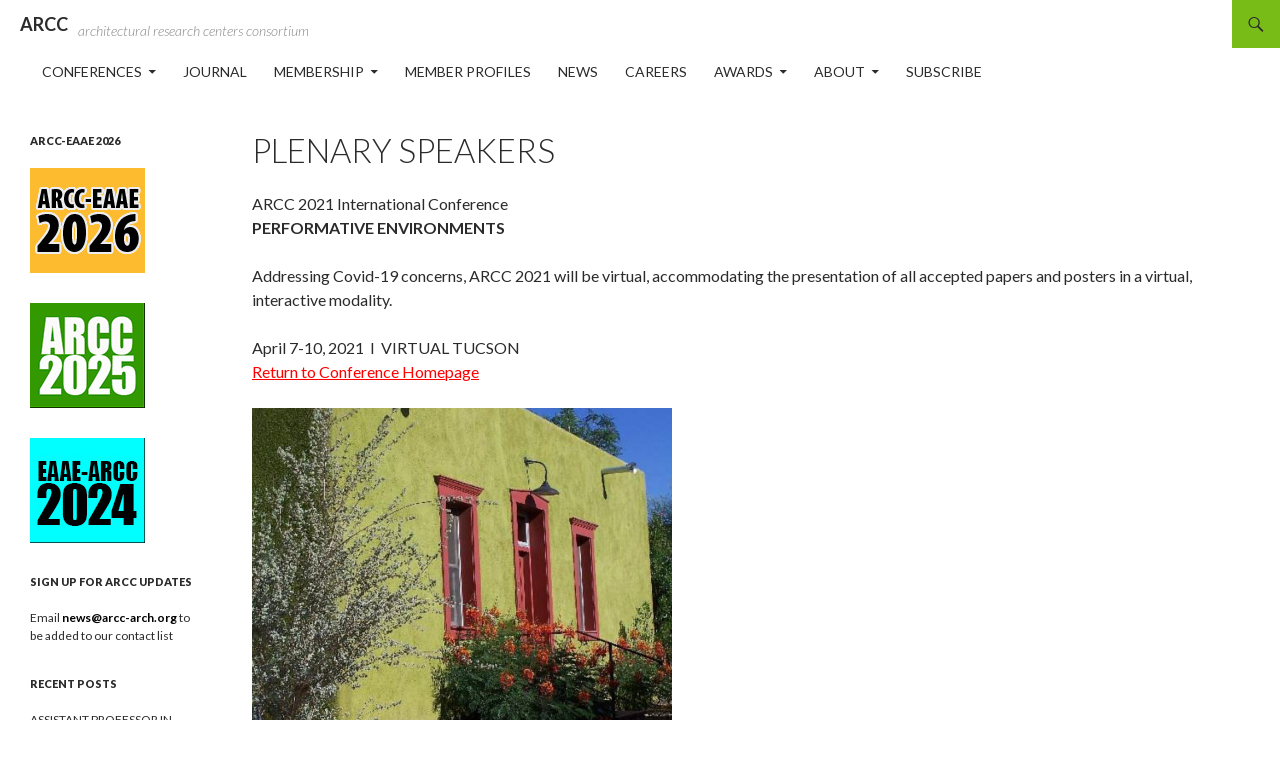

--- FILE ---
content_type: text/html; charset=UTF-8
request_url: https://www.arcc-arch.org/plenary-speakers-3/
body_size: 12835
content:
<!DOCTYPE html>
<!--[if IE 7]>
<html class="ie ie7" lang="en-US">
<![endif]-->
<!--[if IE 8]>
<html class="ie ie8" lang="en-US">
<![endif]-->
<!--[if !(IE 7) | !(IE 8) ]><!-->
<html lang="en-US">
<!--<![endif]-->
<head>
<meta name="google-site-verification" content="2HLR-airuMBgxl37G8X_n6YrUOptDN4IGOnsIp16PYI" />
<meta charset="UTF-8">
<meta name="viewport" content="width=device-width">
<title>PLENARY SPEAKERS | ARCC</title>
<link rel="profile" href="https://gmpg.org/xfn/11">
<link rel="pingback" href="https://www.arcc-arch.org/xmlrpc.php">
<!--[if lt IE 9]>
<script src="https://www.arcc-arch.org/wp-content/themes/twentyfourteen/js/html5.js"></script>
<![endif]-->
<meta name='robots' content='max-image-preview:large' />
	<style>img:is([sizes="auto" i], [sizes^="auto," i]) { contain-intrinsic-size: 3000px 1500px }</style>
	<link rel='dns-prefetch' href='//fonts.googleapis.com' />
<link href='https://fonts.gstatic.com' crossorigin rel='preconnect' />
<link rel="alternate" type="application/rss+xml" title="ARCC &raquo; Feed" href="https://www.arcc-arch.org/feed/" />
<script>
window._wpemojiSettings = {"baseUrl":"https:\/\/s.w.org\/images\/core\/emoji\/16.0.1\/72x72\/","ext":".png","svgUrl":"https:\/\/s.w.org\/images\/core\/emoji\/16.0.1\/svg\/","svgExt":".svg","source":{"concatemoji":"https:\/\/www.arcc-arch.org\/wp-includes\/js\/wp-emoji-release.min.js?ver=6.8.3"}};
/*! This file is auto-generated */
!function(s,n){var o,i,e;function c(e){try{var t={supportTests:e,timestamp:(new Date).valueOf()};sessionStorage.setItem(o,JSON.stringify(t))}catch(e){}}function p(e,t,n){e.clearRect(0,0,e.canvas.width,e.canvas.height),e.fillText(t,0,0);var t=new Uint32Array(e.getImageData(0,0,e.canvas.width,e.canvas.height).data),a=(e.clearRect(0,0,e.canvas.width,e.canvas.height),e.fillText(n,0,0),new Uint32Array(e.getImageData(0,0,e.canvas.width,e.canvas.height).data));return t.every(function(e,t){return e===a[t]})}function u(e,t){e.clearRect(0,0,e.canvas.width,e.canvas.height),e.fillText(t,0,0);for(var n=e.getImageData(16,16,1,1),a=0;a<n.data.length;a++)if(0!==n.data[a])return!1;return!0}function f(e,t,n,a){switch(t){case"flag":return n(e,"\ud83c\udff3\ufe0f\u200d\u26a7\ufe0f","\ud83c\udff3\ufe0f\u200b\u26a7\ufe0f")?!1:!n(e,"\ud83c\udde8\ud83c\uddf6","\ud83c\udde8\u200b\ud83c\uddf6")&&!n(e,"\ud83c\udff4\udb40\udc67\udb40\udc62\udb40\udc65\udb40\udc6e\udb40\udc67\udb40\udc7f","\ud83c\udff4\u200b\udb40\udc67\u200b\udb40\udc62\u200b\udb40\udc65\u200b\udb40\udc6e\u200b\udb40\udc67\u200b\udb40\udc7f");case"emoji":return!a(e,"\ud83e\udedf")}return!1}function g(e,t,n,a){var r="undefined"!=typeof WorkerGlobalScope&&self instanceof WorkerGlobalScope?new OffscreenCanvas(300,150):s.createElement("canvas"),o=r.getContext("2d",{willReadFrequently:!0}),i=(o.textBaseline="top",o.font="600 32px Arial",{});return e.forEach(function(e){i[e]=t(o,e,n,a)}),i}function t(e){var t=s.createElement("script");t.src=e,t.defer=!0,s.head.appendChild(t)}"undefined"!=typeof Promise&&(o="wpEmojiSettingsSupports",i=["flag","emoji"],n.supports={everything:!0,everythingExceptFlag:!0},e=new Promise(function(e){s.addEventListener("DOMContentLoaded",e,{once:!0})}),new Promise(function(t){var n=function(){try{var e=JSON.parse(sessionStorage.getItem(o));if("object"==typeof e&&"number"==typeof e.timestamp&&(new Date).valueOf()<e.timestamp+604800&&"object"==typeof e.supportTests)return e.supportTests}catch(e){}return null}();if(!n){if("undefined"!=typeof Worker&&"undefined"!=typeof OffscreenCanvas&&"undefined"!=typeof URL&&URL.createObjectURL&&"undefined"!=typeof Blob)try{var e="postMessage("+g.toString()+"("+[JSON.stringify(i),f.toString(),p.toString(),u.toString()].join(",")+"));",a=new Blob([e],{type:"text/javascript"}),r=new Worker(URL.createObjectURL(a),{name:"wpTestEmojiSupports"});return void(r.onmessage=function(e){c(n=e.data),r.terminate(),t(n)})}catch(e){}c(n=g(i,f,p,u))}t(n)}).then(function(e){for(var t in e)n.supports[t]=e[t],n.supports.everything=n.supports.everything&&n.supports[t],"flag"!==t&&(n.supports.everythingExceptFlag=n.supports.everythingExceptFlag&&n.supports[t]);n.supports.everythingExceptFlag=n.supports.everythingExceptFlag&&!n.supports.flag,n.DOMReady=!1,n.readyCallback=function(){n.DOMReady=!0}}).then(function(){return e}).then(function(){var e;n.supports.everything||(n.readyCallback(),(e=n.source||{}).concatemoji?t(e.concatemoji):e.wpemoji&&e.twemoji&&(t(e.twemoji),t(e.wpemoji)))}))}((window,document),window._wpemojiSettings);
</script>
<style id='wp-emoji-styles-inline-css'>

	img.wp-smiley, img.emoji {
		display: inline !important;
		border: none !important;
		box-shadow: none !important;
		height: 1em !important;
		width: 1em !important;
		margin: 0 0.07em !important;
		vertical-align: -0.1em !important;
		background: none !important;
		padding: 0 !important;
	}
</style>
<link rel='stylesheet' id='wp-block-library-css' href='https://www.arcc-arch.org/wp-includes/css/dist/block-library/style.min.css?ver=6.8.3' media='all' />
<style id='wp-block-library-theme-inline-css'>
.wp-block-audio :where(figcaption){color:#555;font-size:13px;text-align:center}.is-dark-theme .wp-block-audio :where(figcaption){color:#ffffffa6}.wp-block-audio{margin:0 0 1em}.wp-block-code{border:1px solid #ccc;border-radius:4px;font-family:Menlo,Consolas,monaco,monospace;padding:.8em 1em}.wp-block-embed :where(figcaption){color:#555;font-size:13px;text-align:center}.is-dark-theme .wp-block-embed :where(figcaption){color:#ffffffa6}.wp-block-embed{margin:0 0 1em}.blocks-gallery-caption{color:#555;font-size:13px;text-align:center}.is-dark-theme .blocks-gallery-caption{color:#ffffffa6}:root :where(.wp-block-image figcaption){color:#555;font-size:13px;text-align:center}.is-dark-theme :root :where(.wp-block-image figcaption){color:#ffffffa6}.wp-block-image{margin:0 0 1em}.wp-block-pullquote{border-bottom:4px solid;border-top:4px solid;color:currentColor;margin-bottom:1.75em}.wp-block-pullquote cite,.wp-block-pullquote footer,.wp-block-pullquote__citation{color:currentColor;font-size:.8125em;font-style:normal;text-transform:uppercase}.wp-block-quote{border-left:.25em solid;margin:0 0 1.75em;padding-left:1em}.wp-block-quote cite,.wp-block-quote footer{color:currentColor;font-size:.8125em;font-style:normal;position:relative}.wp-block-quote:where(.has-text-align-right){border-left:none;border-right:.25em solid;padding-left:0;padding-right:1em}.wp-block-quote:where(.has-text-align-center){border:none;padding-left:0}.wp-block-quote.is-large,.wp-block-quote.is-style-large,.wp-block-quote:where(.is-style-plain){border:none}.wp-block-search .wp-block-search__label{font-weight:700}.wp-block-search__button{border:1px solid #ccc;padding:.375em .625em}:where(.wp-block-group.has-background){padding:1.25em 2.375em}.wp-block-separator.has-css-opacity{opacity:.4}.wp-block-separator{border:none;border-bottom:2px solid;margin-left:auto;margin-right:auto}.wp-block-separator.has-alpha-channel-opacity{opacity:1}.wp-block-separator:not(.is-style-wide):not(.is-style-dots){width:100px}.wp-block-separator.has-background:not(.is-style-dots){border-bottom:none;height:1px}.wp-block-separator.has-background:not(.is-style-wide):not(.is-style-dots){height:2px}.wp-block-table{margin:0 0 1em}.wp-block-table td,.wp-block-table th{word-break:normal}.wp-block-table :where(figcaption){color:#555;font-size:13px;text-align:center}.is-dark-theme .wp-block-table :where(figcaption){color:#ffffffa6}.wp-block-video :where(figcaption){color:#555;font-size:13px;text-align:center}.is-dark-theme .wp-block-video :where(figcaption){color:#ffffffa6}.wp-block-video{margin:0 0 1em}:root :where(.wp-block-template-part.has-background){margin-bottom:0;margin-top:0;padding:1.25em 2.375em}
</style>
<style id='classic-theme-styles-inline-css'>
/*! This file is auto-generated */
.wp-block-button__link{color:#fff;background-color:#32373c;border-radius:9999px;box-shadow:none;text-decoration:none;padding:calc(.667em + 2px) calc(1.333em + 2px);font-size:1.125em}.wp-block-file__button{background:#32373c;color:#fff;text-decoration:none}
</style>
<style id='global-styles-inline-css'>
:root{--wp--preset--aspect-ratio--square: 1;--wp--preset--aspect-ratio--4-3: 4/3;--wp--preset--aspect-ratio--3-4: 3/4;--wp--preset--aspect-ratio--3-2: 3/2;--wp--preset--aspect-ratio--2-3: 2/3;--wp--preset--aspect-ratio--16-9: 16/9;--wp--preset--aspect-ratio--9-16: 9/16;--wp--preset--color--black: #ffffff;--wp--preset--color--cyan-bluish-gray: #abb8c3;--wp--preset--color--white: #fff;--wp--preset--color--pale-pink: #f78da7;--wp--preset--color--vivid-red: #cf2e2e;--wp--preset--color--luminous-vivid-orange: #ff6900;--wp--preset--color--luminous-vivid-amber: #fcb900;--wp--preset--color--light-green-cyan: #7bdcb5;--wp--preset--color--vivid-green-cyan: #00d084;--wp--preset--color--pale-cyan-blue: #8ed1fc;--wp--preset--color--vivid-cyan-blue: #0693e3;--wp--preset--color--vivid-purple: #9b51e0;--wp--preset--color--green: #78bc17;--wp--preset--color--dark-gray: #2b2b2b;--wp--preset--color--medium-gray: #767676;--wp--preset--color--light-gray: #f5f5f5;--wp--preset--gradient--vivid-cyan-blue-to-vivid-purple: linear-gradient(135deg,rgba(6,147,227,1) 0%,rgb(155,81,224) 100%);--wp--preset--gradient--light-green-cyan-to-vivid-green-cyan: linear-gradient(135deg,rgb(122,220,180) 0%,rgb(0,208,130) 100%);--wp--preset--gradient--luminous-vivid-amber-to-luminous-vivid-orange: linear-gradient(135deg,rgba(252,185,0,1) 0%,rgba(255,105,0,1) 100%);--wp--preset--gradient--luminous-vivid-orange-to-vivid-red: linear-gradient(135deg,rgba(255,105,0,1) 0%,rgb(207,46,46) 100%);--wp--preset--gradient--very-light-gray-to-cyan-bluish-gray: linear-gradient(135deg,rgb(238,238,238) 0%,rgb(169,184,195) 100%);--wp--preset--gradient--cool-to-warm-spectrum: linear-gradient(135deg,rgb(74,234,220) 0%,rgb(151,120,209) 20%,rgb(207,42,186) 40%,rgb(238,44,130) 60%,rgb(251,105,98) 80%,rgb(254,248,76) 100%);--wp--preset--gradient--blush-light-purple: linear-gradient(135deg,rgb(255,206,236) 0%,rgb(152,150,240) 100%);--wp--preset--gradient--blush-bordeaux: linear-gradient(135deg,rgb(254,205,165) 0%,rgb(254,45,45) 50%,rgb(107,0,62) 100%);--wp--preset--gradient--luminous-dusk: linear-gradient(135deg,rgb(255,203,112) 0%,rgb(199,81,192) 50%,rgb(65,88,208) 100%);--wp--preset--gradient--pale-ocean: linear-gradient(135deg,rgb(255,245,203) 0%,rgb(182,227,212) 50%,rgb(51,167,181) 100%);--wp--preset--gradient--electric-grass: linear-gradient(135deg,rgb(202,248,128) 0%,rgb(113,206,126) 100%);--wp--preset--gradient--midnight: linear-gradient(135deg,rgb(2,3,129) 0%,rgb(40,116,252) 100%);--wp--preset--font-size--small: 13px;--wp--preset--font-size--medium: 20px;--wp--preset--font-size--large: 36px;--wp--preset--font-size--x-large: 42px;--wp--preset--spacing--20: 0.44rem;--wp--preset--spacing--30: 0.67rem;--wp--preset--spacing--40: 1rem;--wp--preset--spacing--50: 1.5rem;--wp--preset--spacing--60: 2.25rem;--wp--preset--spacing--70: 3.38rem;--wp--preset--spacing--80: 5.06rem;--wp--preset--shadow--natural: 6px 6px 9px rgba(0, 0, 0, 0.2);--wp--preset--shadow--deep: 12px 12px 50px rgba(0, 0, 0, 0.4);--wp--preset--shadow--sharp: 6px 6px 0px rgba(0, 0, 0, 0.2);--wp--preset--shadow--outlined: 6px 6px 0px -3px rgba(255, 255, 255, 1), 6px 6px rgba(0, 0, 0, 1);--wp--preset--shadow--crisp: 6px 6px 0px rgba(0, 0, 0, 1);}:where(.is-layout-flex){gap: 0.5em;}:where(.is-layout-grid){gap: 0.5em;}body .is-layout-flex{display: flex;}.is-layout-flex{flex-wrap: wrap;align-items: center;}.is-layout-flex > :is(*, div){margin: 0;}body .is-layout-grid{display: grid;}.is-layout-grid > :is(*, div){margin: 0;}:where(.wp-block-columns.is-layout-flex){gap: 2em;}:where(.wp-block-columns.is-layout-grid){gap: 2em;}:where(.wp-block-post-template.is-layout-flex){gap: 1.25em;}:where(.wp-block-post-template.is-layout-grid){gap: 1.25em;}.has-black-color{color: var(--wp--preset--color--black) !important;}.has-cyan-bluish-gray-color{color: var(--wp--preset--color--cyan-bluish-gray) !important;}.has-white-color{color: var(--wp--preset--color--white) !important;}.has-pale-pink-color{color: var(--wp--preset--color--pale-pink) !important;}.has-vivid-red-color{color: var(--wp--preset--color--vivid-red) !important;}.has-luminous-vivid-orange-color{color: var(--wp--preset--color--luminous-vivid-orange) !important;}.has-luminous-vivid-amber-color{color: var(--wp--preset--color--luminous-vivid-amber) !important;}.has-light-green-cyan-color{color: var(--wp--preset--color--light-green-cyan) !important;}.has-vivid-green-cyan-color{color: var(--wp--preset--color--vivid-green-cyan) !important;}.has-pale-cyan-blue-color{color: var(--wp--preset--color--pale-cyan-blue) !important;}.has-vivid-cyan-blue-color{color: var(--wp--preset--color--vivid-cyan-blue) !important;}.has-vivid-purple-color{color: var(--wp--preset--color--vivid-purple) !important;}.has-black-background-color{background-color: var(--wp--preset--color--black) !important;}.has-cyan-bluish-gray-background-color{background-color: var(--wp--preset--color--cyan-bluish-gray) !important;}.has-white-background-color{background-color: var(--wp--preset--color--white) !important;}.has-pale-pink-background-color{background-color: var(--wp--preset--color--pale-pink) !important;}.has-vivid-red-background-color{background-color: var(--wp--preset--color--vivid-red) !important;}.has-luminous-vivid-orange-background-color{background-color: var(--wp--preset--color--luminous-vivid-orange) !important;}.has-luminous-vivid-amber-background-color{background-color: var(--wp--preset--color--luminous-vivid-amber) !important;}.has-light-green-cyan-background-color{background-color: var(--wp--preset--color--light-green-cyan) !important;}.has-vivid-green-cyan-background-color{background-color: var(--wp--preset--color--vivid-green-cyan) !important;}.has-pale-cyan-blue-background-color{background-color: var(--wp--preset--color--pale-cyan-blue) !important;}.has-vivid-cyan-blue-background-color{background-color: var(--wp--preset--color--vivid-cyan-blue) !important;}.has-vivid-purple-background-color{background-color: var(--wp--preset--color--vivid-purple) !important;}.has-black-border-color{border-color: var(--wp--preset--color--black) !important;}.has-cyan-bluish-gray-border-color{border-color: var(--wp--preset--color--cyan-bluish-gray) !important;}.has-white-border-color{border-color: var(--wp--preset--color--white) !important;}.has-pale-pink-border-color{border-color: var(--wp--preset--color--pale-pink) !important;}.has-vivid-red-border-color{border-color: var(--wp--preset--color--vivid-red) !important;}.has-luminous-vivid-orange-border-color{border-color: var(--wp--preset--color--luminous-vivid-orange) !important;}.has-luminous-vivid-amber-border-color{border-color: var(--wp--preset--color--luminous-vivid-amber) !important;}.has-light-green-cyan-border-color{border-color: var(--wp--preset--color--light-green-cyan) !important;}.has-vivid-green-cyan-border-color{border-color: var(--wp--preset--color--vivid-green-cyan) !important;}.has-pale-cyan-blue-border-color{border-color: var(--wp--preset--color--pale-cyan-blue) !important;}.has-vivid-cyan-blue-border-color{border-color: var(--wp--preset--color--vivid-cyan-blue) !important;}.has-vivid-purple-border-color{border-color: var(--wp--preset--color--vivid-purple) !important;}.has-vivid-cyan-blue-to-vivid-purple-gradient-background{background: var(--wp--preset--gradient--vivid-cyan-blue-to-vivid-purple) !important;}.has-light-green-cyan-to-vivid-green-cyan-gradient-background{background: var(--wp--preset--gradient--light-green-cyan-to-vivid-green-cyan) !important;}.has-luminous-vivid-amber-to-luminous-vivid-orange-gradient-background{background: var(--wp--preset--gradient--luminous-vivid-amber-to-luminous-vivid-orange) !important;}.has-luminous-vivid-orange-to-vivid-red-gradient-background{background: var(--wp--preset--gradient--luminous-vivid-orange-to-vivid-red) !important;}.has-very-light-gray-to-cyan-bluish-gray-gradient-background{background: var(--wp--preset--gradient--very-light-gray-to-cyan-bluish-gray) !important;}.has-cool-to-warm-spectrum-gradient-background{background: var(--wp--preset--gradient--cool-to-warm-spectrum) !important;}.has-blush-light-purple-gradient-background{background: var(--wp--preset--gradient--blush-light-purple) !important;}.has-blush-bordeaux-gradient-background{background: var(--wp--preset--gradient--blush-bordeaux) !important;}.has-luminous-dusk-gradient-background{background: var(--wp--preset--gradient--luminous-dusk) !important;}.has-pale-ocean-gradient-background{background: var(--wp--preset--gradient--pale-ocean) !important;}.has-electric-grass-gradient-background{background: var(--wp--preset--gradient--electric-grass) !important;}.has-midnight-gradient-background{background: var(--wp--preset--gradient--midnight) !important;}.has-small-font-size{font-size: var(--wp--preset--font-size--small) !important;}.has-medium-font-size{font-size: var(--wp--preset--font-size--medium) !important;}.has-large-font-size{font-size: var(--wp--preset--font-size--large) !important;}.has-x-large-font-size{font-size: var(--wp--preset--font-size--x-large) !important;}
:where(.wp-block-post-template.is-layout-flex){gap: 1.25em;}:where(.wp-block-post-template.is-layout-grid){gap: 1.25em;}
:where(.wp-block-columns.is-layout-flex){gap: 2em;}:where(.wp-block-columns.is-layout-grid){gap: 2em;}
:root :where(.wp-block-pullquote){font-size: 1.5em;line-height: 1.6;}
</style>
<link rel='stylesheet' id='cpsh-shortcodes-css' href='https://www.arcc-arch.org/wp-content/plugins/column-shortcodes//assets/css/shortcodes.css?ver=1.0.1' media='all' />
<link rel='stylesheet' id='mc4wp-form-themes-css' href='https://www.arcc-arch.org/wp-content/plugins/mailchimp-for-wp/assets/css/form-themes.css?ver=4.10.8' media='all' />
<link rel='stylesheet' id='twentyfourteen-lato-css' href='https://fonts.googleapis.com/css?family=Lato%3A300%2C400%2C700%2C900%2C300italic%2C400italic%2C700italic&#038;subset=latin%2Clatin-ext&#038;display=fallback' media='all' />
<link rel='stylesheet' id='genericons-css' href='https://www.arcc-arch.org/wp-content/themes/twentyfourteen/genericons/genericons.css?ver=3.0.3' media='all' />
<link rel='stylesheet' id='twentyfourteen-style-css' href='https://www.arcc-arch.org/wp-content/themes/twentyfourteen-child/style.css?ver=20190507' media='all' />
<link rel='stylesheet' id='twentyfourteen-block-style-css' href='https://www.arcc-arch.org/wp-content/themes/twentyfourteen/css/blocks.css?ver=20190102' media='all' />
<!--[if lt IE 9]>
<link rel='stylesheet' id='twentyfourteen-ie-css' href='https://www.arcc-arch.org/wp-content/themes/twentyfourteen/css/ie.css?ver=20140701' media='all' />
<![endif]-->
<link rel='stylesheet' id='tablepress-default-css' href='https://www.arcc-arch.org/wp-content/plugins/tablepress/css/build/default.css?ver=3.2.5' media='all' />
<link rel='stylesheet' id='parent-style-css' href='https://www.arcc-arch.org/wp-content/themes/twentyfourteen/style.css?ver=6.8.3' media='all' />
<link rel='stylesheet' id='child-style-css' href='https://www.arcc-arch.org/wp-content/themes/twentyfourteen-child/style.css?ver=6.8.3' media='all' />
<script src="https://www.arcc-arch.org/wp-includes/js/jquery/jquery.min.js?ver=3.7.1" id="jquery-core-js"></script>
<script src="https://www.arcc-arch.org/wp-includes/js/jquery/jquery-migrate.min.js?ver=3.4.1" id="jquery-migrate-js"></script>
<link rel="https://api.w.org/" href="https://www.arcc-arch.org/wp-json/" /><link rel="alternate" title="JSON" type="application/json" href="https://www.arcc-arch.org/wp-json/wp/v2/pages/5104" /><link rel="EditURI" type="application/rsd+xml" title="RSD" href="https://www.arcc-arch.org/xmlrpc.php?rsd" />
<link rel="canonical" href="https://www.arcc-arch.org/plenary-speakers-3/" />
<link rel='shortlink' href='https://www.arcc-arch.org/?p=5104' />
<link rel="alternate" title="oEmbed (JSON)" type="application/json+oembed" href="https://www.arcc-arch.org/wp-json/oembed/1.0/embed?url=https%3A%2F%2Fwww.arcc-arch.org%2Fplenary-speakers-3%2F" />
<link rel="alternate" title="oEmbed (XML)" type="text/xml+oembed" href="https://www.arcc-arch.org/wp-json/oembed/1.0/embed?url=https%3A%2F%2Fwww.arcc-arch.org%2Fplenary-speakers-3%2F&#038;format=xml" />
<style id="fourteen-colors" type="text/css">/* Custom Contrast Color */
		.site:before,
		#secondary,
		.site-header,
		.site-footer,
		.menu-toggle,
		.featured-content,
		.featured-content .entry-header,
		.slider-direction-nav a,
		.ie8 .featured-content,
		.ie8 .site:before,
		.has-black-background-color {
			background-color: #ffffff;
		}

		.has-black-color {
			color: #ffffff;
		}

		.grid .featured-content .entry-header,
		.ie8 .grid .featured-content .entry-header {
			border-color: #ffffff;
		}

		.slider-control-paging a:before {
			background-color: rgba(255,255,255,.33);
		}

		.hentry .mejs-mediaelement,
		.widget .mejs-mediaelement,
 		.hentry .mejs-container .mejs-controls,
 		.widget .mejs-container .mejs-controls {
			background: #ffffff;
		}

		/* Player controls need separation from the contrast background */
		.primary-sidebar .mejs-controls,
		.site-footer .mejs-controls {
			border: 1px solid;
		}
		
			.site-description,
			.secondary-navigation a,
			.widget,
			.widget a,
			.widget-title,
			.widget-title a,
			.widget_calendar caption,
			.site-header a,
			.site-title a,
			.site-title a:hover,
			.menu-toggle:before,
			.site-footer,
			.site-footer a,
			.featured-content a,
			.featured-content .entry-meta,
			.slider-direction-nav a:before,
			.hentry .mejs-container .mejs-controls .mejs-time span,
			.widget .mejs-container .mejs-controls .mejs-time span,
			.hentry .mejs-controls .mejs-button button,
			.widget .mejs-controls .mejs-button button {
				color: #2b2b2b;
			}

			@media screen and (min-width: 783px) {
				.primary-navigation ul ul a {
					color: #fff;
				}
			}

			@media screen and (min-width: 1008px) {
				.secondary-navigation ul ul a,
				.secondary-navigation li:hover > a,
				.secondary-navigation li.focus > a {
					color: #fff;
				}
			}

			.widget_calendar tbody a,
			.site-footer .widget_calendar tbody a,
			.slider-direction-nav a:hover:before {
				color: #fff;
			}

			.slider-control-paging a:before {
				background-color: rgba(0, 0, 0, .33);
			}

			.featured-content {
				background-image: url(https://www.arcc-arch.org/wp-content/plugins/fourteen-colors/pattern-dark-inverse.svg);
			}

			.site-navigation li,
			#secondary,
			.secondary-navigation,
			.secondary-navigation li,
			.widget table,
			.widget th,
			.widget td,
			.widget_archive li,
			.widget_categories li,
			.widget_links li,
			.widget_meta li,
			.widget_nav_menu li,
			.widget_pages li,
			.widget_recent_comments li,
			.widget_recent_entries li,
			.widget_text li,
			.widget_categories li ul,
			.widget_nav_menu li ul,
			.widget_pages li ul,
			.widget_text li ul,
			.widget abbr[title] {
				border-color: rgba(0, 0, 0, .2);
			}

			.widget input,
			.widget textarea {
				background-color: rgba(0, 0, 0, .02);
				border-color: rgba(0, 0, 0, .2);
				color: #000;
			}

			.widget input:focus, .widget textarea:focus {
				border-color: rgba(0, 0, 0, 0.4);
			}

			.widget_twentyfourteen_ephemera .entry-meta a {
				color: rgba(0, 0, 0, 0.7);
			}

			.widget_twentyfourteen_ephemera > ol > li {
				border-bottom-color: rgba(0, 0, 0, 0.2);
			}

			#supplementary + .site-info {
				border-top: 1px solid rgba(0, 0, 0, 0.2);
			}

			.hentry .mejs-controls .mejs-time-rail .mejs-time-total,
			.widget .mejs-controls .mejs-time-rail .mejs-time-total,
			.hentry .mejs-controls .mejs-horizontal-volume-slider .mejs-horizontal-volume-total,
			.widget .mejs-controls .mejs-horizontal-volume-slider .mejs-horizontal-volume-total {
				background: rgba(0,0,0,.3);
			}

			.hentry .mejs-controls .mejs-time-rail .mejs-time-loaded,
			.widget .mejs-controls .mejs-time-rail .mejs-time-loaded,
			.hentry .mejs-controls .mejs-horizontal-volume-slider .mejs-horizontal-volume-current,
			.widget .mejs-controls .mejs-horizontal-volume-slider .mejs-horizontal-volume-current {
				background-color: #2b2b2b;
			}

			/* Override the site title color option with an over-qualified selector, as the option is hidden. */
			h1.site-title a {
				color: #2b2b2b;
			}
		
		.menu-toggle:active,
		.menu-toggle:focus,
		.menu-toggle:hover {
			background-color: #ffffff;
		}
		/* Custom accent color. */
		button,
		.button,
		.contributor-posts-link,
		input[type="button"],
		input[type="reset"],
		input[type="submit"],
		.search-toggle,
		.hentry .mejs-controls .mejs-time-rail .mejs-time-current,
		.widget .mejs-controls .mejs-time-rail .mejs-time-current,
		.hentry .mejs-overlay:hover .mejs-overlay-button,
		.widget .mejs-overlay:hover .mejs-overlay-button,
		.widget button,
		.widget .button,
		.widget input[type="button"],
		.widget input[type="reset"],
		.widget input[type="submit"],
		.widget_calendar tbody a,
		.content-sidebar .widget input[type="button"],
		.content-sidebar .widget input[type="reset"],
		.content-sidebar .widget input[type="submit"],
		.slider-control-paging .slider-active:before,
		.slider-control-paging .slider-active:hover:before,
		.slider-direction-nav a:hover,
		.ie8 .primary-navigation ul ul,
		.ie8 .secondary-navigation ul ul,
		.ie8 .primary-navigation li:hover > a,
		.ie8 .primary-navigation li.focus > a,
		.ie8 .secondary-navigation li:hover > a,
		.ie8 .secondary-navigation li.focus > a,
		.wp-block-file .wp-block-file__button,
		.wp-block-button__link,
		.has-green-background-color {
			background-color: #78bc17;
		}

		.site-navigation a:hover,
		.is-style-outline .wp-block-button__link:not(.has-text-color),
		.has-green-color {
			color: #78bc17;
		}

		::-moz-selection {
			background: #78bc17;
		}

		::selection {
			background: #78bc17;
		}

		.paging-navigation .page-numbers.current {
			border-color: #78bc17;
		}

		@media screen and (min-width: 782px) {
			.primary-navigation li:hover > a,
			.primary-navigation li.focus > a,
			.primary-navigation ul ul {
				background-color: #78bc17;
			}
		}

		@media screen and (min-width: 1008px) {
			.secondary-navigation li:hover > a,
			.secondary-navigation li.focus > a,
			.secondary-navigation ul ul {
				background-color: #78bc17;
			}
		}
	
			.contributor-posts-link,
			.button,
			button,
			input[type="button"],
			input[type="reset"],
			input[type="submit"],
			.search-toggle:before,
			.hentry .mejs-overlay:hover .mejs-overlay-button,
			.widet .mejs-overlay:hover .mejs-overlay-button,
			.widget button,
			.widget .button,
			.widget input[type="button"],
			.widget input[type="reset"],
			.widget input[type="submit"],
			.widget_calendar tbody a,
			.widget_calendar tbody a:hover,
			.site-footer .widget_calendar tbody a,
			.content-sidebar .widget input[type="button"],
			.content-sidebar .widget input[type="reset"],
			.content-sidebar .widget input[type="submit"],
			button:hover,
			button:focus,
			.button:hover,
			.button:focus,
			.widget a.button:hover,
			.widget a.button:focus,
			.widget a.button:active,
			.content-sidebar .widget a.button,
			.content-sidebar .widget a.button:hover,
			.content-sidebar .widget a.button:focus,
			.content-sidebar .widget a.button:active,
			.contributor-posts-link:hover,
			.contributor-posts-link:active,
			input[type="button"]:hover,
			input[type="button"]:focus,
			input[type="reset"]:hover,
			input[type="reset"]:focus,
			input[type="submit"]:hover,
			input[type="submit"]:focus,
			.slider-direction-nav a:hover:before,
			.ie8 .primary-navigation li:hover > a,
			.ie8 .primary-navigation li.focus > a,
			.ie8 .secondary-navigation li:hover > a,
			.ie8 .secondary-navigation li.focus > a,
			.is-style-outline .wp-block-button__link:not(.has-text-color):hover,
			.is-style-outline .wp-block-button__link:not(.has-text-color):focus,
			.wp-block-button__link {
				color: #2b2b2b;
			}

			@media screen and (min-width: 782px) {
				.site-navigation li .current_page_item > a,
				.site-navigation li .current_page_ancestor > a,
				.site-navigation li .current-menu-item > a,
				.site-navigation li .current-menu-ancestor > a,
				.primary-navigation ul ul a,
				.primary-navigation li:hover > a,
				.primary-navigation li.focus > a,
				.primary-navigation ul ul {
					color: #2b2b2b;
				}
			}

			@media screen and (min-width: 1008px) {
				.secondary-navigation ul ul a,
				.secondary-navigation li:hover > a,
				.secondary-navigation li.focus > a,
				.secondary-navigation ul ul {
					color: #2b2b2b;
				}
			}

			::selection {
				color: #2b2b2b;
			}

			::-moz-selection {
				color: #2b2b2b;
			}

			.hentry .mejs-controls .mejs-time-rail .mejs-time-loaded,
			.widget .mejs-controls .mejs-time-rail .mejs-time-loaded {
				background-color: #2b2b2b;
			}

		
		/* Generated variants of custom accent color. */
		a,
		.content-sidebar .widget a {
			color: #418500;
		}

		.contributor-posts-link:hover,
		.button:hover,
		.button:focus,
		.slider-control-paging a:hover:before,
		.search-toggle:hover,
		.search-toggle.active,
		.search-box,
		.widget_calendar tbody a:hover,
		button:hover,
		button:focus,
		input[type="button"]:hover,
		input[type="button"]:focus,
		input[type="reset"]:hover,
		input[type="reset"]:focus,
		input[type="submit"]:hover,
		input[type="submit"]:focus,
		.widget button:hover,
		.widget .button:hover,
		.widget button:focus,
		.widget .button:focus,
		.widget input[type="button"]:hover,
		.widget input[type="button"]:focus,
		.widget input[type="reset"]:hover,
		.widget input[type="reset"]:focus,
		.widget input[type="submit"]:hover,
		.widget input[type="submit"]:focus,
		.content-sidebar .widget input[type="button"]:hover,
		.content-sidebar .widget input[type="button"]:focus,
		.content-sidebar .widget input[type="reset"]:hover,
		.content-sidebar .widget input[type="reset"]:focus,
		.content-sidebar .widget input[type="submit"]:hover,
		.content-sidebar .widget input[type="submit"]:focus,
		.ie8 .primary-navigation ul ul a:hover,
		.ie8 .primary-navigation ul ul li.focus > a,
		.ie8 .secondary-navigation ul ul a:hover,
		.ie8 .secondary-navigation ul ul li.focus > a,
		.wp-block-file .wp-block-file__button:hover,
		.wp-block-file .wp-block-file__button:focus,
		.wp-block-button__link:not(.has-text-color):hover,
		.wp-block-button__link:not(.has-text-color):focus,
		.is-style-outline .wp-block-button__link:not(.has-text-color):hover,
		.is-style-outline .wp-block-button__link:not(.has-text-color):focus {
			background-color: #95d934;
		}

		.featured-content a:hover,
		.featured-content .entry-title a:hover,
		.widget a:hover,
		.widget-title a:hover,
		.widget_twentyfourteen_ephemera .entry-meta a:hover,
		.hentry .mejs-controls .mejs-button button:hover,
		.widget .mejs-controls .mejs-button button:hover,
		.site-info a:hover,
		.featured-content a:hover,
		.wp-block-latest-comments_comment-meta a:hover,
		.wp-block-latest-comments_comment-meta a:focus {
			color: #95d934;
		}

		a:active,
		a:hover,
		.entry-title a:hover,
		.entry-meta a:hover,
		.cat-links a:hover,
		.entry-content .edit-link a:hover,
		.post-navigation a:hover,
		.image-navigation a:hover,
		.comment-author a:hover,
		.comment-list .pingback a:hover,
		.comment-list .trackback a:hover,
		.comment-metadata a:hover,
		.comment-reply-title small a:hover,
		.content-sidebar .widget a:hover,
		.content-sidebar .widget .widget-title a:hover,
		.content-sidebar .widget_twentyfourteen_ephemera .entry-meta a:hover {
			color: #5ea21d;
		}

		.page-links a:hover,
		.paging-navigation a:hover {
			border-color: #5ea21d;
		}

		.entry-meta .tag-links a:hover:before {
			border-right-color: #5ea21d;
		}

		.page-links a:hover,
		.entry-meta .tag-links a:hover {
			background-color: #5ea21d;
		}

		@media screen and (min-width: 782px) {
			.primary-navigation ul ul a:hover,
			.primary-navigation ul ul li.focus > a {
				background-color: #95d934;
			}
		}

		@media screen and (min-width: 1008px) {
			.secondary-navigation ul ul a:hover,
			.secondary-navigation ul ul li.focus > a {
				background-color: #95d934;
			}
		}

		button:active,
		.button:active,
		.contributor-posts-link:active,
		input[type="button"]:active,
		input[type="reset"]:active,
		input[type="submit"]:active,
		.widget input[type="button"]:active,
		.widget input[type="reset"]:active,
		.widget input[type="submit"]:active,
		.content-sidebar .widget input[type="button"]:active,
		.content-sidebar .widget input[type="reset"]:active,
		.content-sidebar .widget input[type="submit"]:active,
		.wp-block-file .wp-block-file__button:active,
		.wp-block-button__link:active {
			background-color: #a9ed48;
		}

		.site-navigation .current_page_item > a,
		.site-navigation .current_page_ancestor > a,
		.site-navigation .current-menu-item > a,
		.site-navigation .current-menu-ancestor > a {
			color: #a9ed48;
		}
	
		/* Higher contrast Accent Color against contrast color */
		.site-navigation .current_page_item > a,
		.site-navigation .current_page_ancestor > a,
		.site-navigation .current-menu-item > a,
		.site-navigation .current-menu-ancestor > a,
		.site-navigation a:hover,
		.featured-content a:hover,
		.featured-content .entry-title a:hover,
		.widget a:hover,
		.widget-title a:hover,
		.widget_twentyfourteen_ephemera .entry-meta a:hover,
		.hentry .mejs-controls .mejs-button button:hover,
		.widget .mejs-controls .mejs-button button:hover,
		.site-info a:hover,
		.featured-content a:hover {
			color: #60a400;
		}

		.hentry .mejs-controls .mejs-time-rail .mejs-time-current,
		.widget .mejs-controls .mejs-time-rail .mejs-time-current,
		.slider-control-paging a:hover:before,
		.slider-control-paging .slider-active:before,
		.slider-control-paging .slider-active:hover:before {
			background-color: #60a400;
		}
	</style><style id="custom-background-css">
body.custom-background { background-color: #ffffff; }
</style>
	<link rel="icon" href="https://www.arcc-arch.org/wp-content/uploads/2018/12/cropped-arcc-png-1-32x32.png" sizes="32x32" />
<link rel="icon" href="https://www.arcc-arch.org/wp-content/uploads/2018/12/cropped-arcc-png-1-192x192.png" sizes="192x192" />
<link rel="apple-touch-icon" href="https://www.arcc-arch.org/wp-content/uploads/2018/12/cropped-arcc-png-1-180x180.png" />
<meta name="msapplication-TileImage" content="https://www.arcc-arch.org/wp-content/uploads/2018/12/cropped-arcc-png-1-270x270.png" />
</head>

<body data-rsssl=1 class="wp-singular page-template-default page page-id-5104 custom-background wp-embed-responsive wp-theme-twentyfourteen wp-child-theme-twentyfourteen-child group-blog masthead-fixed full-width footer-widgets singular">
<div id="page" class="hfeed site">


<header id="masthead" class="site-header" role="banner">
<div id="big-top">
<div class="header-main">
<h1 class="site-title"><a href="https://www.arcc-arch.org/" rel="home">ARCC</a></h1>
</div>
<div class="topbar-description">Architectural Research Centers Consortium</div>
</div>

<nav id="primary-navigation" class="site-navigation primary-navigation" role="navigation">
<h1 class="menu-toggle">Primary Menu</h1>
<a class="screen-reader-text skip-link" href="#content">Skip to content</a>
<div class="topbar-menu"><ul id="menu-main-menu" class="nav-menu"><li id="menu-item-2459" class="menu-item menu-item-type-post_type menu-item-object-page menu-item-has-children menu-item-2459"><a href="https://www.arcc-arch.org/2019-conference/">Conferences</a>
<ul class="sub-menu">
	<li id="menu-item-8358" class="menu-item menu-item-type-post_type menu-item-object-page menu-item-8358"><a href="https://www.arcc-arch.org/2025-arcc-international-conference-main/">2025 ARCC</a></li>
	<li id="menu-item-8356" class="menu-item menu-item-type-custom menu-item-object-custom menu-item-8356"><a href="http://aarch.dk/en/eaae-arcc2024/">EAAE-ARCC 2024</a></li>
	<li id="menu-item-6713" class="menu-item menu-item-type-post_type menu-item-object-page menu-item-6713"><a href="https://www.arcc-arch.org/arcc-2023/">ARCC 2023</a></li>
	<li id="menu-item-5134" class="menu-item menu-item-type-post_type menu-item-object-page menu-item-5134"><a href="https://www.arcc-arch.org/arcc-eaae-2022/">ARCC-EAAE 2022</a></li>
	<li id="menu-item-3728" class="menu-item menu-item-type-post_type menu-item-object-page menu-item-3728"><a href="https://www.arcc-arch.org/arcc-2021/">ARCC 2021</a></li>
	<li id="menu-item-2890" class="menu-item menu-item-type-post_type menu-item-object-page menu-item-2890"><a href="https://www.arcc-arch.org/2020-conference/">EAAE-ARCC 2020</a></li>
	<li id="menu-item-2423" class="menu-item menu-item-type-post_type menu-item-object-page menu-item-2423"><a href="https://www.arcc-arch.org/2019-conference/">ARCC 2019</a></li>
	<li id="menu-item-2410" class="menu-item menu-item-type-post_type menu-item-object-post menu-item-2410"><a href="https://www.arcc-arch.org/arcc-eaae-2018-international-conference-in-philadelphia/">ARCC–EAAE 2018</a></li>
	<li id="menu-item-106" class="menu-item menu-item-type-custom menu-item-object-custom menu-item-106"><a href="http://www.arcc-journal.org/index.php/repository/">Conference Repository</a></li>
	<li id="menu-item-2780" class="menu-item menu-item-type-post_type menu-item-object-page menu-item-2780"><a href="https://www.arcc-arch.org/past-conferences/">ARCC Past Conferences</a></li>
</ul>
</li>
<li id="menu-item-105" class="menu-item menu-item-type-custom menu-item-object-custom menu-item-105"><a href="http://www.arcc-journal.org/index.php/arccjournal">Journal</a></li>
<li id="menu-item-139" class="menu-item menu-item-type-custom menu-item-object-custom menu-item-has-children menu-item-139"><a href="https://www.arcc-arch.org/membership/">Membership</a>
<ul class="sub-menu">
	<li id="menu-item-4635" class="menu-item menu-item-type-post_type menu-item-object-page menu-item-4635"><a href="https://www.arcc-arch.org/arcc-2020-annual-meeting/">ARCC 2020 Annual Meeting</a></li>
	<li id="menu-item-2418" class="menu-item menu-item-type-post_type menu-item-object-post menu-item-2418"><a href="https://www.arcc-arch.org/membership/">Joining ARCC</a></li>
	<li id="menu-item-2411" class="menu-item menu-item-type-post_type menu-item-object-post menu-item-2411"><a href="https://www.arcc-arch.org/member-benefits/">Member Benefits</a></li>
	<li id="menu-item-742" class="menu-item menu-item-type-custom menu-item-object-custom menu-item-742"><a href="https://www.arcc-arch.org/2015-2016-members/">Current Members</a></li>
</ul>
</li>
<li id="menu-item-2505" class="menu-item menu-item-type-post_type menu-item-object-page menu-item-2505"><a href="https://www.arcc-arch.org/member-research-profiles/">Member Profiles</a></li>
<li id="menu-item-743" class="menu-item menu-item-type-taxonomy menu-item-object-category menu-item-743"><a href="https://www.arcc-arch.org/category/news/">News</a></li>
<li id="menu-item-984" class="menu-item menu-item-type-taxonomy menu-item-object-category menu-item-984"><a href="https://www.arcc-arch.org/category/careers/">Careers</a></li>
<li id="menu-item-2462" class="menu-item menu-item-type-post_type menu-item-object-page menu-item-has-children menu-item-2462"><a href="https://www.arcc-arch.org/awards/">Awards</a>
<ul class="sub-menu">
	<li id="menu-item-166" class="menu-item menu-item-type-custom menu-item-object-custom menu-item-166"><a href="https://www.arcc-arch.org/awards/">Awards Overview</a></li>
	<li id="menu-item-1336" class="menu-item menu-item-type-taxonomy menu-item-object-category menu-item-1336"><a href="https://www.arcc-arch.org/category/awardees/">Awardees</a></li>
</ul>
</li>
<li id="menu-item-2458" class="menu-item menu-item-type-post_type menu-item-object-page menu-item-has-children menu-item-2458"><a href="https://www.arcc-arch.org/about-us/">About</a>
<ul class="sub-menu">
	<li id="menu-item-155" class="menu-item menu-item-type-custom menu-item-object-custom menu-item-155"><a href="https://www.arcc-arch.org/about-us/">About Us</a></li>
	<li id="menu-item-8984" class="menu-item menu-item-type-post_type menu-item-object-post menu-item-8984"><a href="https://www.arcc-arch.org/mission-and-vision/">Mission and Vision</a></li>
	<li id="menu-item-154" class="menu-item menu-item-type-custom menu-item-object-custom menu-item-154"><a href="https://www.arcc-arch.org/goals/">Goals</a></li>
	<li id="menu-item-164" class="menu-item menu-item-type-custom menu-item-object-custom menu-item-164"><a href="https://www.arcc-arch.org/by-laws/">By-Laws</a></li>
	<li id="menu-item-1988" class="menu-item menu-item-type-post_type menu-item-object-post menu-item-1988"><a href="https://www.arcc-arch.org/board-member-roles-and-responsibilities/">Board Member Roles and Responsibilities</a></li>
	<li id="menu-item-156" class="menu-item menu-item-type-custom menu-item-object-custom menu-item-156"><a href="https://www.arcc-arch.org/officers-list/">Officers List</a></li>
	<li id="menu-item-189" class="menu-item menu-item-type-custom menu-item-object-custom menu-item-189"><a href="https://www.arcc-arch.org/contact-info">Contact Information</a></li>
</ul>
</li>
<li id="menu-item-5322" class="menu-item menu-item-type-post_type menu-item-object-page menu-item-5322"><a href="https://www.arcc-arch.org/subscribe-2/">Subscribe</a></li>
</ul></div>
</nav>

<div class="search-toggle">
<a href="#search-container" class="screen-reader-text">Search</a>
</div>
<div id="search-container" class="search-box-wrapper hide">
<div class="search-box">
<form role="search" method="get" class="search-form" action="https://www.arcc-arch.org/">
				<label>
					<span class="screen-reader-text">Search for:</span>
					<input type="search" class="search-field" placeholder="Search &hellip;" value="" name="s" />
				</label>
				<input type="submit" class="search-submit" value="Search" />
			</form></div>
</div>

</header><!-- #masthead -->


<div id="main" class="site-main">
<div class="hfeed site" id="page">
<div class="site-main" id="main">
<div id="main-content" class="main-content">

	<div id="primary" class="content-area">
		<div id="content" class="site-content" role="main">

			
<article id="post-5104" class="post-5104 page type-page status-publish hentry">
	<header class="entry-header"><h1 class="entry-title">PLENARY SPEAKERS</h1></header><!-- .entry-header -->
	<div class="entry-content">
		<p>ARCC 2021 International Conference<br />
<strong>PERFORMATIVE ENVIRONMENTS</strong></p>
<p>Addressing Covid-19 concerns, ARCC 2021 will be virtual, accommodating the presentation of all accepted papers and posters in a virtual, interactive modality.</p>
<p>April 7-10, 2021  I  VIRTUAL TUCSON<br />
<span style="color: #ff0000;"><a style="color: #ff0000;" href="https://www.arcc-arch.org/arcc-2021/">Return to Conference Homepage</a></span></p>
<p><img fetchpriority="high" decoding="async" class="alignnone wp-image-3856" src="https://www.arcc-arch.org/wp-content/uploads/2020/06/Barrio_03-1024x773.jpg" alt="" width="420" height="317" srcset="https://www.arcc-arch.org/wp-content/uploads/2020/06/Barrio_03-1024x773.jpg 1024w, https://www.arcc-arch.org/wp-content/uploads/2020/06/Barrio_03-300x226.jpg 300w, https://www.arcc-arch.org/wp-content/uploads/2020/06/Barrio_03-768x579.jpg 768w, https://www.arcc-arch.org/wp-content/uploads/2020/06/Barrio_03.jpg 1344w" sizes="(max-width: 420px) 100vw, 420px" /></p>
<p>Hosted by The University of Arizona<br />
Conference Co-Chairs: Clare M. Robinson, Beth M. Weinstein, College of Architecture, Planning &amp; Landscape Architecture (CAPLA)</p>
<p><img decoding="async" class="alignnone wp-image-4007" src="https://i1.wp.com/www.arcc-arch.org/wp-content/uploads/2020/06/ua_horiz_rgb_red_4_01.jpg?resize=254%2C60" sizes="(max-width: 254px) 100vw, 254px" srcset="https://i1.wp.com/www.arcc-arch.org/wp-content/uploads/2020/06/ua_horiz_rgb_red_4_01.jpg?w=900 900w, https://i1.wp.com/www.arcc-arch.org/wp-content/uploads/2020/06/ua_horiz_rgb_red_4_01.jpg?resize=300%2C71 300w, https://i1.wp.com/www.arcc-arch.org/wp-content/uploads/2020/06/ua_horiz_rgb_red_4_01.jpg?resize=768%2C182 768w" alt="" width="254" height="60" data-attachment-id="4007" data-permalink="https://www.arcc-arch.org/arcc-2021/ua_horiz_rgb_red_4_01/" data-orig-file="https://i1.wp.com/www.arcc-arch.org/wp-content/uploads/2020/06/ua_horiz_rgb_red_4_01.jpg?fit=900%2C213" data-orig-size="900,213" data-comments-opened="0" data-image-meta="{&quot;aperture&quot;:&quot;0&quot;,&quot;credit&quot;:&quot;&quot;,&quot;camera&quot;:&quot;&quot;,&quot;caption&quot;:&quot;&quot;,&quot;created_timestamp&quot;:&quot;0&quot;,&quot;copyright&quot;:&quot;&quot;,&quot;focal_length&quot;:&quot;0&quot;,&quot;iso&quot;:&quot;0&quot;,&quot;shutter_speed&quot;:&quot;0&quot;,&quot;title&quot;:&quot;&quot;,&quot;orientation&quot;:&quot;1&quot;}" data-image-title="ua_horiz_rgb_red_4_01" data-image-description="" data-medium-file="https://i1.wp.com/www.arcc-arch.org/wp-content/uploads/2020/06/ua_horiz_rgb_red_4_01.jpg?fit=300%2C71" data-large-file="https://i1.wp.com/www.arcc-arch.org/wp-content/uploads/2020/06/ua_horiz_rgb_red_4_01.jpg?fit=750%2C178" /></p>
<p><strong>Plenary Speakers:</strong><br />
Billie Faircloth, FAIA, Partner and Research Director, KieranTimberlake<br />
Nicolas de Monchaux, Professor and Head, School of Architecture, MIT<br />
Jon McKenzie, Dean’s Fellow for Media and Design, Cornell University</p>
<p><img decoding="async" class="alignnone wp-image-5084" src="https://www.arcc-arch.org/wp-content/uploads/2021/03/bfaircloth_01-1-213x300.png" alt="" width="153" height="215" srcset="https://www.arcc-arch.org/wp-content/uploads/2021/03/bfaircloth_01-1-213x300.png 213w, https://www.arcc-arch.org/wp-content/uploads/2021/03/bfaircloth_01-1.png 618w" sizes="(max-width: 153px) 100vw, 153px" /></p>
<p><strong>Billie Faircloth, FAIA</strong><br />
Billie Faircloth is a practicing architect, educator, and partner at KieranTimberlake, an award-winning architecture firm recognized for its environmental ethos, research expertise, and innovative design. As the firm’s Research Director, she leads a transdisciplinary group of professionals leveraging research, design, and problem-solving processes from diverse fields including environmental management, chemical physics, materials science, and architecture. She oversees the queries and investigations that begin and inform each project at the firm. Billie is currently an adjunct professor of architecture at the University of Pennsylvania Stuart Weitzman School of Design and has served as the BarberMcMurry Professor at University of Tennessee, Knoxville, and VELUX Visi:ng Professor at the Royal Danish Academy of Fine Arts. She is the recipient of Architectural Record’s Women in Architecture Innovator Award in 2017.</p>
<p><img loading="lazy" decoding="async" class="alignnone wp-image-5113" src="https://www.arcc-arch.org/wp-content/uploads/2021/03/ndm02-216x300.png" alt="" width="154" height="214" srcset="https://www.arcc-arch.org/wp-content/uploads/2021/03/ndm02-216x300.png 216w, https://www.arcc-arch.org/wp-content/uploads/2021/03/ndm02-738x1024.png 738w, https://www.arcc-arch.org/wp-content/uploads/2021/03/ndm02-768x1066.png 768w, https://www.arcc-arch.org/wp-content/uploads/2021/03/ndm02.png 968w" sizes="auto, (max-width: 154px) 100vw, 154px" /></p>
<p><strong>Nicolas de Monchaux</strong><br />
Nicholas de Monchaux is Professor and Head of Architecture at MIT. He is a partner in the architecture practice modem, and a founder of the design technology company Local Software. Until 2020 he was Professor of Architecture and Urban Design, and Craigslist Distinguished Chair in New Media at UC Berkeley. De Monchaux is the author of Spacesuit: Fashioning Apollo (MIT Press, 2011), an architectural and urban history of the Apollo Spacesuit, winner of the Eugene Emme award from the American Astronautical Society and shortlisted for the Art Book Prize, as well as Local Code: 3,659 Proposals about Data, Design, and the Nature of Cities (Princeton Architectural Press, 2016). In 2012 he was named one of the “Public Interest Design 100” by Good Magazine. His design work has been exhibited widely, including at the Biennial of the Americas, the Venice Architecture Biennale, The Lisbon Architecture Triennial, SFMOMA, the Yerba Buena Center for the Arts, the Storefront for Art and Architecture and the Museum of Contemporary Art in Chicago. His work has been supported by MacDowell, the Santa Fe Institute, the Smithsonian Institution, the Hellman Fund, and the Bakar Spark Fund. He is a Fellow of the American Academy in Rome.</p>
<p><img loading="lazy" decoding="async" class="alignnone wp-image-5086" src="https://www.arcc-arch.org/wp-content/uploads/2021/03/jmckenzie-216x300.png" alt="" width="154" height="214" srcset="https://www.arcc-arch.org/wp-content/uploads/2021/03/jmckenzie-216x300.png 216w, https://www.arcc-arch.org/wp-content/uploads/2021/03/jmckenzie.png 460w" sizes="auto, (max-width: 154px) 100vw, 154px" /></p>
<p><strong>Jon McKenzie</strong><br />
Jon McKenzie researches and teaches media and design in Cornell University’s Department of English and is also faculty affiliate of the Bronfrenbrenner Center for Translational Research. He is Director of StudioLab, an experimental pedagogy and design consultancy, and author of Transmedia Knowledge for Liberal Arts and Community Engagement: A StudioLab Manifesto (2019) and Perform or Else: From Discipline to Performance (2001). He is also co-editor of Contesting Performance: Global Sites of Research (2011), as well as founder and former director of DesignLab, a design consultancy for higher education at Madison. Alongside books and articles, Jon also produces experimental videos, lecture performances, and theory comics, and leads workshops on transmedia knowledge for researchers, public schools, and community organizations. His work can be found at labster8.net.</p>
	</div><!-- .entry-content -->
</article><!-- #post-5104 -->

		</div><!-- #content -->
	</div><!-- #primary -->
	</div><!-- #main-content -->


<div id="secondary">

<div id="primary-sidebar" class="primary-sidebar widget-area" role="complementary">
<aside id="media_image-5" class="widget widget_media_image"><h1 class="widget-title">ARCC-EAAE 2026</h1><a href="https://www.arcc-arch.org/2026-arcc-eaae-international-conference-local-solutions-for-global-issues/"><img width="115" height="105" src="https://www.arcc-arch.org/wp-content/uploads/2025/05/ARCC-EAAE-2026-copy.jpg" class="image wp-image-8971  attachment-full size-full" alt="" style="max-width: 100%; height: auto;" decoding="async" loading="lazy" /></a></aside><aside id="media_image-3" class="widget widget_media_image"><a href="https://www.arcc-arch.org/2025-arcc-international-conference-main/"><img width="115" height="105" src="https://www.arcc-arch.org/wp-content/uploads/2024/07/ARCC-2025.jpg" class="image wp-image-8365  attachment-full size-full" alt="" style="max-width: 100%; height: auto;" decoding="async" loading="lazy" /></a></aside><aside id="media_image-2" class="widget widget_media_image"><a href="https://aarch.dk/en/eaae-arcc2024/"><img width="115" height="105" src="https://www.arcc-arch.org/wp-content/uploads/2024/07/EAAE-ARCC-2024.jpg" class="image wp-image-8364  attachment-full size-full" alt="" style="max-width: 100%; height: auto;" decoding="async" loading="lazy" /></a></aside><aside id="text-21" class="widget widget_text"><h1 class="widget-title">Sign Up for ARCC Updates</h1>			<div class="textwidget"><p>Email <strong><a href="mailto:news@arcc-arch.org">news@arcc-arch.org </a></strong>to be added to our contact list</p>
</div>
		</aside>
		<aside id="recent-posts-2" class="widget widget_recent_entries">
		<h1 class="widget-title">Recent Posts</h1><nav aria-label="Recent Posts">
		<ul>
											<li>
					<a href="https://www.arcc-arch.org/assistant-professor-in-architecture-at-the-wentworth-institute-of-technology/">ASSISTANT PROFESSOR IN ARCHITECTURE AT THE WENTWORTH INSTITUTE OF TECHNOLOGY</a>
									</li>
											<li>
					<a href="https://www.arcc-arch.org/congratulations-to-the-2025-2027-elected-arcc-board-of-directors/">CONGRATULATIONS TO THE 2025-2027 ELECTED ARCC BOARD OF DIRECTORS</a>
									</li>
											<li>
					<a href="https://www.arcc-arch.org/tenured-senior-position-associate-full-professor-in-innovative-construction-engineering-university-of-notre-dame/">TENURED SENIOR POSITION (ASSOCIATE/FULL PROFESSOR) IN INNOVATIVE CONSTRUCTION ENGINEERING, UNIVERSITY OF NOTRE DAME</a>
									</li>
											<li>
					<a href="https://www.arcc-arch.org/assistant-professor-of-architecture-assistant-professor-of-architecture/">ASSISTANT PROFESSOR OF ARCHITECTURE, OKLAHOMA STATE UNIVERSITY</a>
									</li>
											<li>
					<a href="https://www.arcc-arch.org/assistant-professor-or-associate-professor-of-architecture-lecturer-of-architecture-part-time-and-limited-term-faculty-positions-in-architecture-kennesaw-state-university/">Assistant Professor or Associate Professor of Architecture, Lecturer of Architecture, Part-time and Limited Term Faculty Positions in Architecture, Kennesaw State University</a>
									</li>
					</ul>

		</nav></aside></div><!-- #primary-sidebar -->
</div><!-- #secondary -->


		</div><!-- #main -->

		<footer id="colophon" class="site-footer" role="contentinfo">

			
<div id="supplementary">
	<div id="footer-sidebar" class="footer-sidebar widget-area" role="complementary">
		<aside id="text-6" class="widget widget_text">			<div class="textwidget">©2016 ARCC, Architectural Research Centers Consortium. All rights reserved.</div>
		</aside>	</div><!-- #footer-sidebar -->
</div><!-- #supplementary -->

		</footer><!-- #colophon -->
	</div><!-- #page -->

	<script type="speculationrules">
{"prefetch":[{"source":"document","where":{"and":[{"href_matches":"\/*"},{"not":{"href_matches":["\/wp-*.php","\/wp-admin\/*","\/wp-content\/uploads\/*","\/wp-content\/*","\/wp-content\/plugins\/*","\/wp-content\/themes\/twentyfourteen-child\/*","\/wp-content\/themes\/twentyfourteen\/*","\/*\\?(.+)"]}},{"not":{"selector_matches":"a[rel~=\"nofollow\"]"}},{"not":{"selector_matches":".no-prefetch, .no-prefetch a"}}]},"eagerness":"conservative"}]}
</script>
<script src="https://www.arcc-arch.org/wp-content/themes/twentyfourteen-child/js/topbar.js" id="topbarjs-js"></script>
<script src="https://www.arcc-arch.org/wp-includes/js/imagesloaded.min.js?ver=5.0.0" id="imagesloaded-js"></script>
<script src="https://www.arcc-arch.org/wp-includes/js/masonry.min.js?ver=4.2.2" id="masonry-js"></script>
<script src="https://www.arcc-arch.org/wp-includes/js/jquery/jquery.masonry.min.js?ver=3.1.2b" id="jquery-masonry-js"></script>
<script src="https://www.arcc-arch.org/wp-content/themes/twentyfourteen-child/js/functions.js?ver=6.8.3" id="awesome_2014-script-js"></script>
</body>
</html>

--- FILE ---
content_type: text/css
request_url: https://www.arcc-arch.org/wp-content/themes/twentyfourteen-child/style.css?ver=20190507
body_size: 2819
content:
/*
 Theme Name:   Twenty Fourteen Child
 Theme URI:    http://example.com/twenty-fourteen-child/
 Description:  Twenty Fourteen Child Theme
 Author:       Stewart D. Cartmell
 Author URI:   http://example.com
 Template:     twentyfourteen
 Version:      4.0.0
 Tags:         light, dark, two-columns, right-sidebar, responsive-layout, accessibility-ready
 Text Domain:  twenty-fourteen-child
*/

/* Theme customization starts here
----------------------------------------------------------------- */

/* CONTENTS
# WIDGET AREA
## MAILCHIMP
# HEADER
# BODY
# FOOTER
# HOMEPAGE GRID
# MEDIUM (TABLET) SCREEN
# SMALL (PHONE) SCREEN
*/

/* ------------------------------------------------------------------
# WIDGET AREA
------------------------------------------------------------------ */
@media screen and (min-width: 1040px) {
	.site-content .has-post-thumbnail .entry-header {
		margin-top: 0px;
	}
.entry-title {
    margin-top: 0px;
	}}
.primary-sidebar {
    margin-top: 96px;
    margin-top: 36px;
}
/* Reset the link color options for the textwidget widget type */
/* Basic link color should be black */
.textwidget a:link {
  color: black;
}
/* Hover color should be ARCC green */
.textwidget a:hover {
  color: #6acc59;
}

/* Removes black bar above right side widget area */
.content-sidebar .widget .widget-title {
  border-top: 0;
  padding-top: 0;
}

/* Change vertical spacing between widgets */
.widget {
  margin-bottom: 30px;
}

/* Change width of footer widget */
.footer-sidebar .widget {
  width: 100%;
}

/* Remove hyphens from Text Widget Areas */
.textwidget {
  -moz-hyphens: none;
  word-wrap: normal;
}

/* Social Media buttons */
.s2w-button-wrap {
  padding-top: 10px;
}

/* ------------------------------------------------------------------
## MAILCHIMP
------------------------------------------------------------------ */

/* Remove radius on corners of "submit" button for MailChimp sign-up */
.mc4wp-form-theme input[type="submit"] {
  border-radius: 0;
}

/* Change background color of the MailChimp "submit" button */
.mc4wp-form-theme-light input[type="submit"] {
  background-color: #6acc59 !important;
}

/* And finally, change the hover background color of the MailChimp "submit" button */
.mc4wp-form-theme-light input[type="submit"]:hover {
  background-color: #6acc59 !important;
  opacity: .7;
}

/* ------------------------------------------------------------------
# HEADER
------------------------------------------------------------------ */

.post-navigation {
  margin-right: 0px;
}

.primary-navigation .nav-menu {
  padding-left: 30px;
	margin-top: 0px;
}

.site,
.site-header {
  max-width: 100%;
	margin-top: 0px;
}

/* Fix ARCC TITLE Font problem on Safari */
.styles #page .site-title a {
  font-family: Ubuntu,sans-serif;
}

/* Primary Navigation */
.primary-navigation {
  -webkit-box-sizing: border-box;
  -moz-box-sizing:    border-box;
  box-sizing:         border-box;
  font-size: 14px;
  padding-top: 0px;
  z-index: 99;
}

/* Search Button */
.search-toggle {
  background-color: #24890d;
  cursor: pointer;
  float: right;
  height: 48px;
  margin-right: 0px;
  text-align: center;
  width: 48px;
  position: fixed;
  top: 0;
  right: 0;
  z-index: 101;
}

/* Search Box Wrapper */
.search-box-wrapper {
  top: 48px;
  z-index: 100;
}

/* Hide Category Archive header */
header.archive-header {
  display: none;
}

/* Change color & placement of topbar-description */
.topbar-description {
  color: #808080;
  display: inline-block;
  font-weight: 200;
  font-size: 14px;
  text-transform: lowercase;
  margin-top: 20px;
  margin-left: -20px;
  font-style: italic;
}

/* Make room for the search toggle and site description in mobile sidebar */
#slideout-top {
  height:48px;
}

#slideout-top .site-description {
  display: block;
  text-align: left;
  font-family: lato;
  width: 205px;
  overflow: hidden;
}

/* Trying to fix the mobile version */
#slideout-top .search-toggle {
  margin-right: 48px;
}

/* Override style for Search */
#slideout-top .search-box .search-field {
  background-color: white;
  color: black;
}

/* Keep mobile toggle on the right and resize the genricon */
#menu-toggle {
  float: right;
  display: inline;
}

#menu-toggle .genericon {
  font-size: 48px;
  padding: 0 4px 0 0; /* 4px used to be 1em. */
  z-index: 999;
}

h1.menu-toggle {
  position: fixed;
  right: 48px;
  top: 0;
}

/* enhancing the topbar */
#big-top {
  height: 48px;
  display: block;
  z-index: 999 !important; 
}
#masthead {
  height: 96px;
  position: fixed;
  position: relative;
  top: 0;
}

.header-main {
  display: inline;
}

.site-title{
  margin: 0 0 0 20px;
  z-index: 1000;

}

nav#primary-navigation {
width: 100%;
display: block;
top: 48px;
left: 0px;
position: absolute;
}
/* ------------------------------------------------------------------
# BODY

/* Esure Post Header Meta info remains at the left */
.entry-title {
    font-size: 33px;
    font-weight: 300;
    line-height: 1.0909090909;
    margin-bottom: 12px;
    margin: 0 0 12px 0;
    text-transform: uppercase;
}
.site-content .entry-meta {
    margin-left: 0;
	margin-top: 0px;
}
.site-content .entry-meta,
.entry-meta {
  margin-left: 0;
  margin-top: 0px;
}

/* Hide "featured image" in posts & archive lists (allow on homepage) */
.single .post-thumbnail img,
.archive .post-thumbnail img {
  display: none;
}

/* Make Image "Attachments" align with other elements on the laptop size page 
for Gallery Images. Later, this is undone to make images fit on mobile devices */
.attachment .site-content .attachment img {
  margin-left: 170px;
}

/* Removes Hyphens from most text */
.entry-content,
.entry-summary,
.page-content {
  -moz-hyphens: none;
  word-wrap: normal;
}

/* Make Header and Content wider */
.site-content .page-content,
.site-content .entry-header {
  max-width: 60%;
  margin: 0;
  padding-left: 220px;
}

/* Fix spacing issue for Entry Summary text */
.site-content .entry-summary {
  margin: 0;
}

/* Ensure fine dividing line on archive pages */
.list-view .site-content .hentry {
  border-top: 1px solid rgba(0, 0, 0, 0.1);
  padding-top: 48px;
}

.list-view .site-content .hentry.has-post-thumbnail {
  border-top: 1px solid rgba(0, 0, 0, 0.1);
  padding-top: 96px;
}

/* -----------------------------------------------------------------
# FOOTER
----------------------------------------------------------------- */

/* Hide Tag at footer for archives */
.archive .site-content footer.entry-meta {
  display: none;
}

/* Hide Tag at footer for posts and pages */
.site-content footer.entry-meta {
  display: none;
	
}

/* ------------------------------------------------------------------
# HOMEPAGE GRID
------------------------------------------------------------------ */

/* Change background color of homepage content area */
#featured-content {
  background-color: white;
}
.featured-content-inner {
  margin-top: 96px;
  margin-top: 0px;
  padding-top: 16px;
  background-color: white;
}
.content-area {
  padding-top: 36px;
}
.content-sidebar {
  padding-top: 36px;
}

/* Adjustments for the desktop topbar when screen is small */
@media screen and (max-width: 480px) {

    /* Undoing the Gallery Image adjustment from above */
    .attachment .site-content .attachment img { margin-left: 0px; }

    #masthead, .site-header {
/*        height: 480px !important; */
    }    

    .grid .featured-content .hentry {
        width: 100% !important;
        padding-left: 0px;
        padding-right: 0px;
    }

    .topbar-description {
        display: none;
    }

    .site-title {
        margin: 0px 0px 0px 10px;
        z-index: 1000;
    }

    /* pushes posts down a bit to accommodate title block */
    .content-area {
        padding-top: 64px;
        padding-top: 36px;
    }

    /* pushes category lists down to accommodate mobile title block */
    .list-view .content-area {
        padding: 30px 10px 0px !important;
    }

    .site-content .entry-header,
    .site-content .entry-summary,
    .site-content .entry-content,
    .site-content .entry-meta,
    .site-content, .page-content {
        margin: 0;
        max-width: 100%;
        padding: 0px 4px 12px !important;
    }
}

@media screen and (min-width: 673px) {
    .site-content .entry-content,
    .full-width .site-content .entry-header,
    .site-content .entry-header {
        margin: 0;
        max-width: 100%;
        padding: 0 30px 12px 30px;
    }
}

@media screen and (min-width: 480px) and (max-width: 768px) {
    /* Adjust size of title on small-medium screens */    
    .site-content .entry-header {
        max-width: 100%;
        margin: 0;
        padding: 0px 36px;
    }

    /* Undoing the Gallery Image adjustment from above */
    .attachment .site-content .attachment img {
        margin-left: 0px;
    }

    .grid .featured-content .hentry {
        width: 32% !important;
        padding-left: 2px;
        padding-right: 2px;
    }
   
    .grid .featured-content .hentry:nth-child( 2n+1 ) {
        clear: none !important;
    }
   
    .search-toggle {
        position: fixed;
        top: 0;
        right: 0;
    }

    #masthead {
        height: 80px;
    }

    .topbar-menu {
        display: block;
        background-color: black;
    }

    .topbar-description {
        display: none;
    }
}

@media screen and (max-width: 1007px) {
    .grid .featured-content .hentry {
        width: 32.3%;
    }

    .grid .featured-content .hentry:nth-child( 2n+1 ) {
        clear: none !important;
    }

    .primary-navigation.toggled-on {
        display: block;
        padding: 0;
        background-color: black;
    }
}

@media screen and (min-width: 1px) {
	.site-content .has-post-thumbnail .entry-header{
		margin-top: 0px;
}
}
/* For wide displays */
@media screen and (min-width: 1008px) {
    
	/* Make sure grid is always 3 wide */
    .grid .featured-content .hentry {
        width: 24.3%;

    }

    /* changed this from 2n+1 to 3n+1 */
    .grid .featured-content .hentry:nth-child( 3n+1 ) {
        clear: none;
    }
    
    .search-toggle {
        margin-right: 0px;
    }
}

/* Fix search toggle padding */
@media screen and (min-width: 783px) {

    /* Adjust spacing of main body text from auto to 12% */
    /* Make Header and Content "Full Width" 
    .site-content .entry-header
    .site-content, .page-content {
        max-width: 100%;
        margin: 0;
        padding-left: 162px;
    }*/

    .primary-navigation {
        margin: 0;
    }

    .grid .featured-content .hentry {
        width: 32.3%;
        padding-left: 4px;
        padding-right: 4px;
    }
    
    .grid .featured-content .hentry:nth-child( 2n+1 ) {
        clear: none !important;
    }
}

@media screen and (min-width: 1080px) {
    .search-box-wrapper {
        padding-left: 0;
    }
    .search-box .search-field {
        width: 50%;
    }
}


--- FILE ---
content_type: text/css
request_url: https://www.arcc-arch.org/wp-content/themes/twentyfourteen-child/style.css?ver=6.8.3
body_size: 2796
content:
/*
 Theme Name:   Twenty Fourteen Child
 Theme URI:    http://example.com/twenty-fourteen-child/
 Description:  Twenty Fourteen Child Theme
 Author:       Stewart D. Cartmell
 Author URI:   http://example.com
 Template:     twentyfourteen
 Version:      4.0.0
 Tags:         light, dark, two-columns, right-sidebar, responsive-layout, accessibility-ready
 Text Domain:  twenty-fourteen-child
*/

/* Theme customization starts here
----------------------------------------------------------------- */

/* CONTENTS
# WIDGET AREA
## MAILCHIMP
# HEADER
# BODY
# FOOTER
# HOMEPAGE GRID
# MEDIUM (TABLET) SCREEN
# SMALL (PHONE) SCREEN
*/

/* ------------------------------------------------------------------
# WIDGET AREA
------------------------------------------------------------------ */
@media screen and (min-width: 1040px) {
	.site-content .has-post-thumbnail .entry-header {
		margin-top: 0px;
	}
.entry-title {
    margin-top: 0px;
	}}
.primary-sidebar {
    margin-top: 96px;
    margin-top: 36px;
}
/* Reset the link color options for the textwidget widget type */
/* Basic link color should be black */
.textwidget a:link {
  color: black;
}
/* Hover color should be ARCC green */
.textwidget a:hover {
  color: #6acc59;
}

/* Removes black bar above right side widget area */
.content-sidebar .widget .widget-title {
  border-top: 0;
  padding-top: 0;
}

/* Change vertical spacing between widgets */
.widget {
  margin-bottom: 30px;
}

/* Change width of footer widget */
.footer-sidebar .widget {
  width: 100%;
}

/* Remove hyphens from Text Widget Areas */
.textwidget {
  -moz-hyphens: none;
  word-wrap: normal;
}

/* Social Media buttons */
.s2w-button-wrap {
  padding-top: 10px;
}

/* ------------------------------------------------------------------
## MAILCHIMP
------------------------------------------------------------------ */

/* Remove radius on corners of "submit" button for MailChimp sign-up */
.mc4wp-form-theme input[type="submit"] {
  border-radius: 0;
}

/* Change background color of the MailChimp "submit" button */
.mc4wp-form-theme-light input[type="submit"] {
  background-color: #6acc59 !important;
}

/* And finally, change the hover background color of the MailChimp "submit" button */
.mc4wp-form-theme-light input[type="submit"]:hover {
  background-color: #6acc59 !important;
  opacity: .7;
}

/* ------------------------------------------------------------------
# HEADER
------------------------------------------------------------------ */

.post-navigation {
  margin-right: 0px;
}

.primary-navigation .nav-menu {
  padding-left: 30px;
	margin-top: 0px;
}

.site,
.site-header {
  max-width: 100%;
	margin-top: 0px;
}

/* Fix ARCC TITLE Font problem on Safari */
.styles #page .site-title a {
  font-family: Ubuntu,sans-serif;
}

/* Primary Navigation */
.primary-navigation {
  -webkit-box-sizing: border-box;
  -moz-box-sizing:    border-box;
  box-sizing:         border-box;
  font-size: 14px;
  padding-top: 0px;
  z-index: 99;
}

/* Search Button */
.search-toggle {
  background-color: #24890d;
  cursor: pointer;
  float: right;
  height: 48px;
  margin-right: 0px;
  text-align: center;
  width: 48px;
  position: fixed;
  top: 0;
  right: 0;
  z-index: 101;
}

/* Search Box Wrapper */
.search-box-wrapper {
  top: 48px;
  z-index: 100;
}

/* Hide Category Archive header */
header.archive-header {
  display: none;
}

/* Change color & placement of topbar-description */
.topbar-description {
  color: #808080;
  display: inline-block;
  font-weight: 200;
  font-size: 14px;
  text-transform: lowercase;
  margin-top: 20px;
  margin-left: -20px;
  font-style: italic;
}

/* Make room for the search toggle and site description in mobile sidebar */
#slideout-top {
  height:48px;
}

#slideout-top .site-description {
  display: block;
  text-align: left;
  font-family: lato;
  width: 205px;
  overflow: hidden;
}

/* Trying to fix the mobile version */
#slideout-top .search-toggle {
  margin-right: 48px;
}

/* Override style for Search */
#slideout-top .search-box .search-field {
  background-color: white;
  color: black;
}

/* Keep mobile toggle on the right and resize the genricon */
#menu-toggle {
  float: right;
  display: inline;
}

#menu-toggle .genericon {
  font-size: 48px;
  padding: 0 4px 0 0; /* 4px used to be 1em. */
  z-index: 999;
}

h1.menu-toggle {
  position: fixed;
  right: 48px;
  top: 0;
}

/* enhancing the topbar */
#big-top {
  height: 48px;
  display: block;
  z-index: 999 !important; 
}
#masthead {
  height: 96px;
  position: fixed;
  position: relative;
  top: 0;
}

.header-main {
  display: inline;
}

.site-title{
  margin: 0 0 0 20px;
  z-index: 1000;

}

nav#primary-navigation {
width: 100%;
display: block;
top: 48px;
left: 0px;
position: absolute;
}
/* ------------------------------------------------------------------
# BODY

/* Esure Post Header Meta info remains at the left */
.entry-title {
    font-size: 33px;
    font-weight: 300;
    line-height: 1.0909090909;
    margin-bottom: 12px;
    margin: 0 0 12px 0;
    text-transform: uppercase;
}
.site-content .entry-meta {
    margin-left: 0;
	margin-top: 0px;
}
.site-content .entry-meta,
.entry-meta {
  margin-left: 0;
  margin-top: 0px;
}

/* Hide "featured image" in posts & archive lists (allow on homepage) */
.single .post-thumbnail img,
.archive .post-thumbnail img {
  display: none;
}

/* Make Image "Attachments" align with other elements on the laptop size page 
for Gallery Images. Later, this is undone to make images fit on mobile devices */
.attachment .site-content .attachment img {
  margin-left: 170px;
}

/* Removes Hyphens from most text */
.entry-content,
.entry-summary,
.page-content {
  -moz-hyphens: none;
  word-wrap: normal;
}

/* Make Header and Content wider */
.site-content .page-content,
.site-content .entry-header {
  max-width: 60%;
  margin: 0;
  padding-left: 220px;
}

/* Fix spacing issue for Entry Summary text */
.site-content .entry-summary {
  margin: 0;
}

/* Ensure fine dividing line on archive pages */
.list-view .site-content .hentry {
  border-top: 1px solid rgba(0, 0, 0, 0.1);
  padding-top: 48px;
}

.list-view .site-content .hentry.has-post-thumbnail {
  border-top: 1px solid rgba(0, 0, 0, 0.1);
  padding-top: 96px;
}

/* -----------------------------------------------------------------
# FOOTER
----------------------------------------------------------------- */

/* Hide Tag at footer for archives */
.archive .site-content footer.entry-meta {
  display: none;
}

/* Hide Tag at footer for posts and pages */
.site-content footer.entry-meta {
  display: none;
	
}

/* ------------------------------------------------------------------
# HOMEPAGE GRID
------------------------------------------------------------------ */

/* Change background color of homepage content area */
#featured-content {
  background-color: white;
}
.featured-content-inner {
  margin-top: 96px;
  margin-top: 0px;
  padding-top: 16px;
  background-color: white;
}
.content-area {
  padding-top: 36px;
}
.content-sidebar {
  padding-top: 36px;
}

/* Adjustments for the desktop topbar when screen is small */
@media screen and (max-width: 480px) {

    /* Undoing the Gallery Image adjustment from above */
    .attachment .site-content .attachment img { margin-left: 0px; }

    #masthead, .site-header {
/*        height: 480px !important; */
    }    

    .grid .featured-content .hentry {
        width: 100% !important;
        padding-left: 0px;
        padding-right: 0px;
    }

    .topbar-description {
        display: none;
    }

    .site-title {
        margin: 0px 0px 0px 10px;
        z-index: 1000;
    }

    /* pushes posts down a bit to accommodate title block */
    .content-area {
        padding-top: 64px;
        padding-top: 36px;
    }

    /* pushes category lists down to accommodate mobile title block */
    .list-view .content-area {
        padding: 30px 10px 0px !important;
    }

    .site-content .entry-header,
    .site-content .entry-summary,
    .site-content .entry-content,
    .site-content .entry-meta,
    .site-content, .page-content {
        margin: 0;
        max-width: 100%;
        padding: 0px 4px 12px !important;
    }
}

@media screen and (min-width: 673px) {
    .site-content .entry-content,
    .full-width .site-content .entry-header,
    .site-content .entry-header {
        margin: 0;
        max-width: 100%;
        padding: 0 30px 12px 30px;
    }
}

@media screen and (min-width: 480px) and (max-width: 768px) {
    /* Adjust size of title on small-medium screens */    
    .site-content .entry-header {
        max-width: 100%;
        margin: 0;
        padding: 0px 36px;
    }

    /* Undoing the Gallery Image adjustment from above */
    .attachment .site-content .attachment img {
        margin-left: 0px;
    }

    .grid .featured-content .hentry {
        width: 32% !important;
        padding-left: 2px;
        padding-right: 2px;
    }
   
    .grid .featured-content .hentry:nth-child( 2n+1 ) {
        clear: none !important;
    }
   
    .search-toggle {
        position: fixed;
        top: 0;
        right: 0;
    }

    #masthead {
        height: 80px;
    }

    .topbar-menu {
        display: block;
        background-color: black;
    }

    .topbar-description {
        display: none;
    }
}

@media screen and (max-width: 1007px) {
    .grid .featured-content .hentry {
        width: 32.3%;
    }

    .grid .featured-content .hentry:nth-child( 2n+1 ) {
        clear: none !important;
    }

    .primary-navigation.toggled-on {
        display: block;
        padding: 0;
        background-color: black;
    }
}

@media screen and (min-width: 1px) {
	.site-content .has-post-thumbnail .entry-header{
		margin-top: 0px;
}
}
/* For wide displays */
@media screen and (min-width: 1008px) {
    
	/* Make sure grid is always 3 wide */
    .grid .featured-content .hentry {
        width: 24.3%;

    }

    /* changed this from 2n+1 to 3n+1 */
    .grid .featured-content .hentry:nth-child( 3n+1 ) {
        clear: none;
    }
    
    .search-toggle {
        margin-right: 0px;
    }
}

/* Fix search toggle padding */
@media screen and (min-width: 783px) {

    /* Adjust spacing of main body text from auto to 12% */
    /* Make Header and Content "Full Width" 
    .site-content .entry-header
    .site-content, .page-content {
        max-width: 100%;
        margin: 0;
        padding-left: 162px;
    }*/

    .primary-navigation {
        margin: 0;
    }

    .grid .featured-content .hentry {
        width: 32.3%;
        padding-left: 4px;
        padding-right: 4px;
    }
    
    .grid .featured-content .hentry:nth-child( 2n+1 ) {
        clear: none !important;
    }
}

@media screen and (min-width: 1080px) {
    .search-box-wrapper {
        padding-left: 0;
    }
    .search-box .search-field {
        width: 50%;
    }
}


--- FILE ---
content_type: text/javascript
request_url: https://www.arcc-arch.org/wp-content/themes/twentyfourteen-child/js/topbar.js
body_size: 529
content:
jQuery(document).ready(function($) {
//set element ID/classes in vars
var social = ‘.topbar-description’;
var nav = ‘nav#primary-navigation’;
var headerMain = ‘.header-main’;
var header = ‘#masthead’;
var main = ‘#main’;

//margin fix for masthead function
var mastFix = function() {
$(header).css({
marginTop: $(‘#wpadminbar’).height() + ‘px’
});
};
mastFix();
//ensure that #wpadminbar doesn’t move
$(‘#wpadminbar’).css( ‘position’, ‘fixed’ );

//function for changing sizes
$(function(){
$(header).data(‘size’,’big’);
});

//the main scroll function
$(window).scroll(function(){
//set container of the nav element
var $nav = $(header);
//when scrolled away from top
if ($(‘body’).scrollTop() || $(‘html’).scrollTop() > 0) {
if ($nav.data(‘size’) == ‘big’) {
mastFix();
$( social ).css(‘display’, ‘none’);
$( nav ).css({
display: ‘inline’,
top: ‘0px’,
});
$( headerMain ).fadeOut(“fast”);
$( nav ).animate({
paddingLeft: $( ‘h1.site-title’ ).width() + 45 + ‘px’,
}), {queue:false, duration:600};
$( nav ).css(‘top’, ‘0px’);
$nav.data(‘size’,’small’).stop().animate({
height:’48px’
}, 600);
$( headerMain ).animate({
left:200, opacity:”show”}, 600);
};
}
//when scrolled back
else {
if ($nav.data(‘size’) == ‘small’) {
mastFix();
$( social ).css(‘display’, ‘inline’);
$( nav ).animate({
display: ‘block’,
top: ’40px’,
}), {queue:false, duration:600}; ;
$( nav ).animate({
paddingLeft: ’30px’,
}), {queue:false, duration:600};
$nav.data(‘size’,’big’).stop().animate({
height:’88px’
}, 600);
}
}
});
//Function to fixing margin for #main
var marginFix = function() {
$(main).css({
marginTop: $(header).height() + ‘px’,
});
};
//do marginFix and again on window resize along with mastFix
marginFix();
$( window ).resize(function() {
marginFix();
mastFix();
});

}); //end jQuery noConflict wrapper